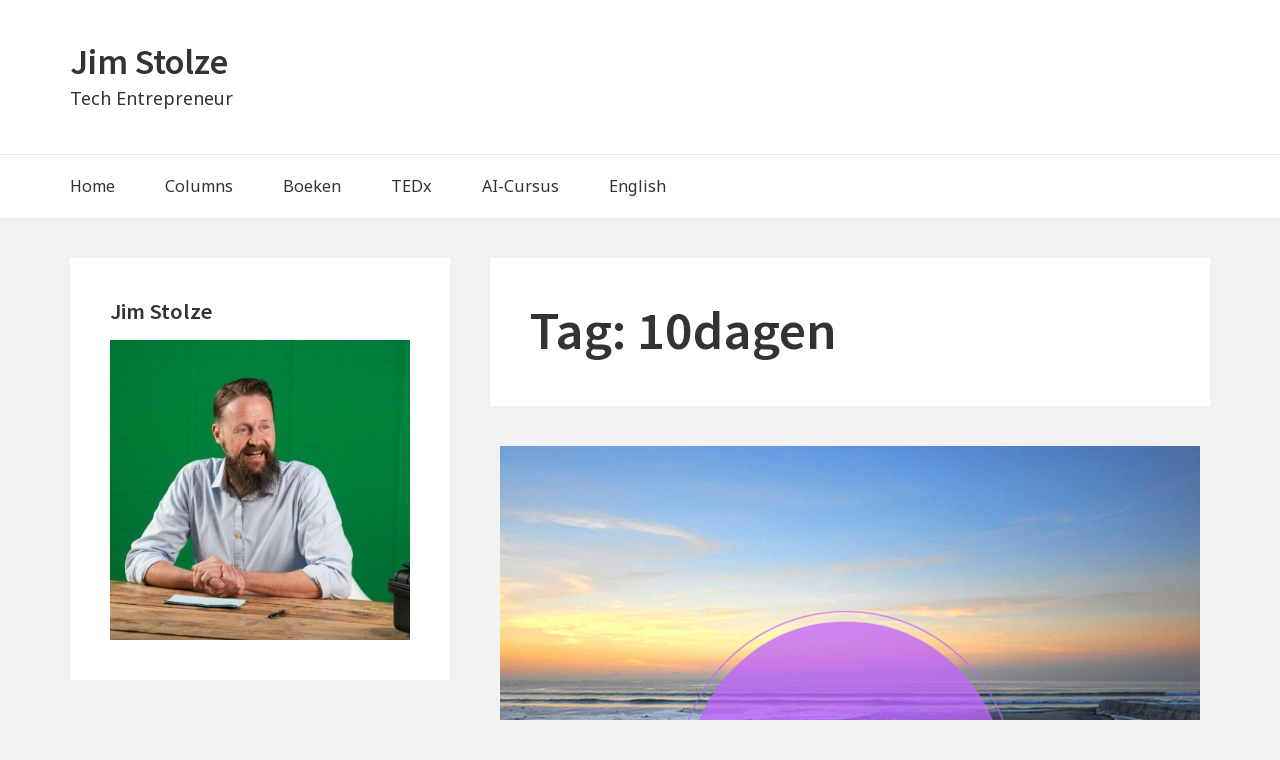

--- FILE ---
content_type: application/javascript
request_url: https://www.jimstolze.nl/weblog/wp-content/themes/manta/assets/front/js/navigation.js?ver=1.0.0
body_size: 1507
content:
/* global mantaScreenReaderText */
/**
 * Adds toggle icon for mobile navigation and dropdown animations for widescreen navigation
 */
( function ( $ ) {

	var scrnRdrSpn = $('<span />', {'class': 'screen-reader-text', text: mantaScreenReaderText.expand}),
		dropdownToggle = $('<button />', {'class': 'sub-menu-toggle', 'aria-expanded': false}).append(mantaScreenReaderText.icon).append(scrnRdrSpn),
		primaryMenu = $( '#'+ mantaScreenReaderText.primary ),
		headerMenu = $( '#' + mantaScreenReaderText.secondary );

	$.fn.navSearch = function() {

		var $this = $(this),
			menuToggle   = $this.find( '.menu-toggle' ),
			searchForm   = $this.find( '.search-form' );

			if( !menuToggle || !searchForm ) {
				return;
			}

			$this.find('.search-toggle').click( function( event ) {
				event.stopPropagation();
				$(this).toggleClass('nav-search-active');
				$(this).attr('aria-expanded', $(this).hasClass('toggled-on'));
				searchForm.toggleClass('nav-search-active');
			});
	}

	$.fn.responsiveMenu = function() {

		var touchStartFn, i,
			$this = $(this),
			parentLink = $this.find('.menu-item-has-children > a, .page_item_has_children > a'),
			menuToggle = $this.find('.menu-toggle');

		if ( !menuToggle.length ) {
			return;
		}

		menuToggle.on('click.manta', function () {
			$this.toggleClass('toggled-on');
			$(this).attr('aria-expanded', $this.hasClass('toggled-on'));
		} );

		parentLink.after(dropdownToggle);
		$this.find('.sub-menu-toggle').click( function (e) {
			var screenReaderSpan = $(this).find('.screen-reader-text');
			e.preventDefault();
			$(this).toggleClass('toggled-on');
			$(this).next('.children, .sub-menu').toggleClass('toggled-on');
			$(this).attr('aria-expanded', $(this).hasClass('toggled-on'));
			screenReaderSpan.text( $(this).hasClass('toggled-on') ? mantaScreenReaderText.collapse : mantaScreenReaderText.expand );
		} );

		if ('ontouchstart' in window) {
			$(window).on('resize.manta', toggleFocusClassTouchScreen);
			toggleFocusClassTouchScreen();
		}

		$this.find('a').on('focus.manta blur.manta', function () {
			$(this).parents('.menu-item, .page_item').toggleClass('focus');
		} );

		function toggleFocusClassTouchScreen() {
			if ('none' === menuToggle.css('display')) {
				$(document.body).on( 'touchstart.manta', function (e) {
					if (!$(e.target).closest('.nav-menu li').length) {
						$('.nav-menu li').removeClass('focus');
					}
				} );
				parentLink.on('touchstart.manta', function (e) {
					var el = $(this).parent( 'li' );
					if (!el.hasClass('focus')) {
						e.preventDefault();
						el.toggleClass('focus');
						el.siblings('.focus').removeClass('focus');
					}
				} );
			}
			else {
				parentLink.unbind('touchstart.manta');
			}
		}
	}

	$.fn.stickyOnScroll = function() {

		var $this = $(this),
			eleOffset,
			scrollPos = 0,
			scrollTimer = null,
			$holder = $("<div>", {'class': 'placeholder'}),
			$menuToggle = $this.find('.menu-toggle');

		$holder.insertBefore( $this );
		var $placeholder = $(".placeholder");

		function resetCss() {
			$placeholder.css({
				"height" :"0",
				"width"  :"0",
				"margin" :"0",
				"padding":"0",
				"visibility":"hidden"
			});
		}

		function stickyUtility() {
			if (!$this.hasClass("sticky-elem")) {
				eleOffset = $this.offset().top;
				if ($('#wpadminbar').length) {
					eleOffset = eleOffset - $('#wpadminbar').outerHeight();
				}
			}
			if ('none' !== $menuToggle.css('display')) {
				resetCss();
			}
		}

		resetCss();
		stickyUtility();

		$(window).resize(function () {
			clearTimeout(scrollTimer);
			scrollTimer = setTimeout(stickyUtility, 100);
		});

		$(window).scroll(function () {

			if ( 'none' !== $menuToggle.css('display') ) {
				return;
			}

			scrollPos = $(window).scrollTop();
			if ($this.hasClass("sticky-elem")) {
				if (scrollPos <= eleOffset) {
					$this.removeClass("sticky-elem");
					resetCss();
				}
			} else {
				if (scrollPos > eleOffset && $( 'body' ).hasClass("fixed-elem") ) {
					$placeholder.css({
						"width"  :"100%",
						"visibility":"visibile"
					});
					$placeholder.height($this.outerHeight());
					$this.addClass("sticky-elem");
				}
			}
		} );
	}

	if (primaryMenu.length) {
		if (headerMenu.length) {
			$("#header-menu > ul > li").clone().addClass('moved-item').appendTo("#primary-menu");
			headerMenu.find('a').on('focus.manta blur.manta', function () {
				$(this).parents('.menu-item, .page_item').toggleClass('focus');
			} );
			headerMenu.addClass('hide-on-mobile');
		}
		primaryMenu.responsiveMenu();
		primaryMenu.navSearch();
	}
	else if ( headerMenu.length ) {
		headerMenu.responsiveMenu();
	}

	/*
	 * Test if inline SVGs are supported.
	 * @link https://github.com/Modernizr/Modernizr/
	 */
	function supportsInlineSVG() {
		var div = document.createElement( 'div' );
		div.innerHTML = '<svg/>';
		return 'http://www.w3.org/2000/svg' === ( 'undefined' !== typeof SVGRect && div.firstChild && div.firstChild.namespaceURI );
	}
	// Change HTML class based on SVG support.
	$( document ).ready( function () {
		if ( true === supportsInlineSVG() ) {
			document.documentElement.className = document.documentElement.className.replace( /(\s*)no-svg(\s*)/, '$1svg$2' );
		}
	} );

	$(document).ready(function () {
		if ( primaryMenu.length ) {
			primaryMenu.stickyOnScroll();
		}
	} );

} )( jQuery );
